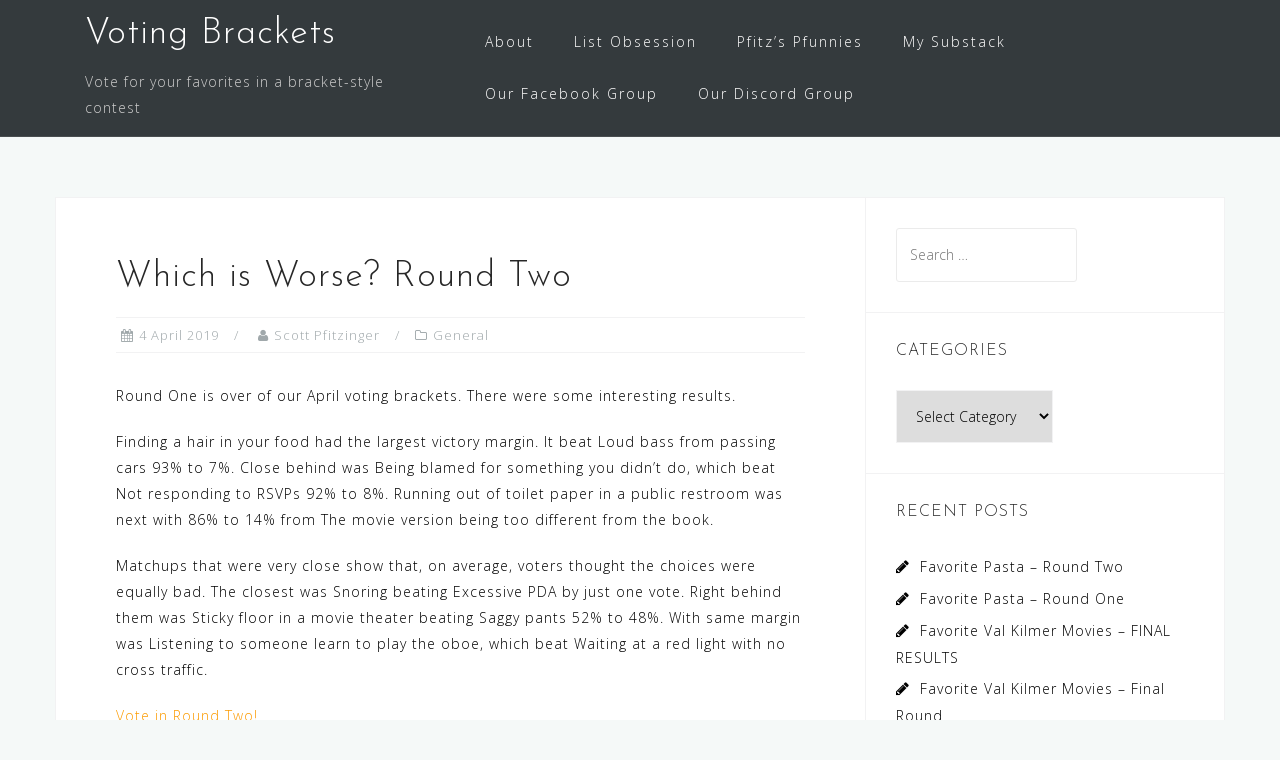

--- FILE ---
content_type: text/html; charset=UTF-8
request_url: https://votingbrackets.com/which-is-worse-round-two/
body_size: 13788
content:
<!DOCTYPE html>
<html lang="en-US" prefix="og: http://ogp.me/ns# article: http://ogp.me/ns/article#">
<head>
<meta charset="UTF-8">
<meta name="viewport" content="width=device-width, initial-scale=1">
<link rel="profile" href="http://gmpg.org/xfn/11">
<link rel="pingback" href="https://votingbrackets.com/xmlrpc.php">

<title>Which is Worse? Round Two &#8211; Voting Brackets</title>
<meta name='robots' content='max-image-preview:large' />

            <script data-no-defer="1" data-ezscrex="false" data-cfasync="false" data-pagespeed-no-defer data-cookieconsent="ignore">
                var ctPublicFunctions = {"_ajax_nonce":"0de6eb21f9","_rest_nonce":"efb7d23f09","_ajax_url":"\/wp-admin\/admin-ajax.php","_rest_url":"https:\/\/votingbrackets.com\/wp-json\/","data__cookies_type":"native","data__ajax_type":"rest","data__bot_detector_enabled":0,"data__frontend_data_log_enabled":1,"cookiePrefix":"","wprocket_detected":false,"host_url":"votingbrackets.com","text__ee_click_to_select":"Click to select the whole data","text__ee_original_email":"The complete one is","text__ee_got_it":"Got it","text__ee_blocked":"Blocked","text__ee_cannot_connect":"Cannot connect","text__ee_cannot_decode":"Can not decode email. Unknown reason","text__ee_email_decoder":"CleanTalk email decoder","text__ee_wait_for_decoding":"The magic is on the way!","text__ee_decoding_process":"Please wait a few seconds while we decode the contact data."}
            </script>
        
            <script data-no-defer="1" data-ezscrex="false" data-cfasync="false" data-pagespeed-no-defer data-cookieconsent="ignore">
                var ctPublic = {"_ajax_nonce":"0de6eb21f9","settings__forms__check_internal":"0","settings__forms__check_external":"0","settings__forms__force_protection":0,"settings__forms__search_test":"1","settings__forms__wc_add_to_cart":0,"settings__data__bot_detector_enabled":0,"settings__sfw__anti_crawler":"0","blog_home":"https:\/\/votingbrackets.com\/","pixel__setting":"0","pixel__enabled":false,"pixel__url":null,"data__email_check_before_post":1,"data__email_check_exist_post":0,"data__cookies_type":"native","data__key_is_ok":true,"data__visible_fields_required":true,"wl_brandname":"Anti-Spam by CleanTalk","wl_brandname_short":"CleanTalk","ct_checkjs_key":"615a0a0f30fbaf9e5c6a2c3ea40afb32faac613073e1703d7b72f86a3afedf10","emailEncoderPassKey":"e3b3084569e49f7eabc85f50f773a5d7","bot_detector_forms_excluded":"W10=","advancedCacheExists":true,"varnishCacheExists":false,"wc_ajax_add_to_cart":false,"theRealPerson":{"phrases":{"trpHeading":"The Real Person Badge!","trpContent1":"The commenter acts as a real person and verified as not a bot.","trpContent2":" Anti-Spam by CleanTalk","trpContentLearnMore":"Learn more"},"trpContentLink":"https:\/\/cleantalk.org\/help\/the-real-person?utm_id=&amp;utm_term=&amp;utm_source=admin_side&amp;utm_medium=trp_badge&amp;utm_content=trp_badge_link_click&amp;utm_campaign=apbct_links","imgPersonUrl":"https:\/\/votingbrackets.com\/wp-content\/plugins\/cleantalk-spam-protect\/css\/images\/real_user.svg","imgShieldUrl":"https:\/\/votingbrackets.com\/wp-content\/plugins\/cleantalk-spam-protect\/css\/images\/shield.svg"}}
            </script>
        <link rel='dns-prefetch' href='//fonts.googleapis.com' />
<link rel="alternate" type="application/rss+xml" title="Voting Brackets &raquo; Feed" href="https://votingbrackets.com/feed/" />
<link rel="alternate" type="application/rss+xml" title="Voting Brackets &raquo; Comments Feed" href="https://votingbrackets.com/comments/feed/" />
<link rel="alternate" title="oEmbed (JSON)" type="application/json+oembed" href="https://votingbrackets.com/wp-json/oembed/1.0/embed?url=https%3A%2F%2Fvotingbrackets.com%2Fwhich-is-worse-round-two%2F" />
<link rel="alternate" title="oEmbed (XML)" type="text/xml+oembed" href="https://votingbrackets.com/wp-json/oembed/1.0/embed?url=https%3A%2F%2Fvotingbrackets.com%2Fwhich-is-worse-round-two%2F&#038;format=xml" />
<style id='wp-img-auto-sizes-contain-inline-css' type='text/css'>
img:is([sizes=auto i],[sizes^="auto," i]){contain-intrinsic-size:3000px 1500px}
/*# sourceURL=wp-img-auto-sizes-contain-inline-css */
</style>
<link rel='stylesheet' id='bootstrap-css' href='https://votingbrackets.com/wp-content/themes/astrid/css/bootstrap/bootstrap.min.css?ver=1' type='text/css' media='all' />
<style id='wp-emoji-styles-inline-css' type='text/css'>

	img.wp-smiley, img.emoji {
		display: inline !important;
		border: none !important;
		box-shadow: none !important;
		height: 1em !important;
		width: 1em !important;
		margin: 0 0.07em !important;
		vertical-align: -0.1em !important;
		background: none !important;
		padding: 0 !important;
	}
/*# sourceURL=wp-emoji-styles-inline-css */
</style>
<style id='wp-block-library-inline-css' type='text/css'>
:root{--wp-block-synced-color:#7a00df;--wp-block-synced-color--rgb:122,0,223;--wp-bound-block-color:var(--wp-block-synced-color);--wp-editor-canvas-background:#ddd;--wp-admin-theme-color:#007cba;--wp-admin-theme-color--rgb:0,124,186;--wp-admin-theme-color-darker-10:#006ba1;--wp-admin-theme-color-darker-10--rgb:0,107,160.5;--wp-admin-theme-color-darker-20:#005a87;--wp-admin-theme-color-darker-20--rgb:0,90,135;--wp-admin-border-width-focus:2px}@media (min-resolution:192dpi){:root{--wp-admin-border-width-focus:1.5px}}.wp-element-button{cursor:pointer}:root .has-very-light-gray-background-color{background-color:#eee}:root .has-very-dark-gray-background-color{background-color:#313131}:root .has-very-light-gray-color{color:#eee}:root .has-very-dark-gray-color{color:#313131}:root .has-vivid-green-cyan-to-vivid-cyan-blue-gradient-background{background:linear-gradient(135deg,#00d084,#0693e3)}:root .has-purple-crush-gradient-background{background:linear-gradient(135deg,#34e2e4,#4721fb 50%,#ab1dfe)}:root .has-hazy-dawn-gradient-background{background:linear-gradient(135deg,#faaca8,#dad0ec)}:root .has-subdued-olive-gradient-background{background:linear-gradient(135deg,#fafae1,#67a671)}:root .has-atomic-cream-gradient-background{background:linear-gradient(135deg,#fdd79a,#004a59)}:root .has-nightshade-gradient-background{background:linear-gradient(135deg,#330968,#31cdcf)}:root .has-midnight-gradient-background{background:linear-gradient(135deg,#020381,#2874fc)}:root{--wp--preset--font-size--normal:16px;--wp--preset--font-size--huge:42px}.has-regular-font-size{font-size:1em}.has-larger-font-size{font-size:2.625em}.has-normal-font-size{font-size:var(--wp--preset--font-size--normal)}.has-huge-font-size{font-size:var(--wp--preset--font-size--huge)}.has-text-align-center{text-align:center}.has-text-align-left{text-align:left}.has-text-align-right{text-align:right}.has-fit-text{white-space:nowrap!important}#end-resizable-editor-section{display:none}.aligncenter{clear:both}.items-justified-left{justify-content:flex-start}.items-justified-center{justify-content:center}.items-justified-right{justify-content:flex-end}.items-justified-space-between{justify-content:space-between}.screen-reader-text{border:0;clip-path:inset(50%);height:1px;margin:-1px;overflow:hidden;padding:0;position:absolute;width:1px;word-wrap:normal!important}.screen-reader-text:focus{background-color:#ddd;clip-path:none;color:#444;display:block;font-size:1em;height:auto;left:5px;line-height:normal;padding:15px 23px 14px;text-decoration:none;top:5px;width:auto;z-index:100000}html :where(.has-border-color){border-style:solid}html :where([style*=border-top-color]){border-top-style:solid}html :where([style*=border-right-color]){border-right-style:solid}html :where([style*=border-bottom-color]){border-bottom-style:solid}html :where([style*=border-left-color]){border-left-style:solid}html :where([style*=border-width]){border-style:solid}html :where([style*=border-top-width]){border-top-style:solid}html :where([style*=border-right-width]){border-right-style:solid}html :where([style*=border-bottom-width]){border-bottom-style:solid}html :where([style*=border-left-width]){border-left-style:solid}html :where(img[class*=wp-image-]){height:auto;max-width:100%}:where(figure){margin:0 0 1em}html :where(.is-position-sticky){--wp-admin--admin-bar--position-offset:var(--wp-admin--admin-bar--height,0px)}@media screen and (max-width:600px){html :where(.is-position-sticky){--wp-admin--admin-bar--position-offset:0px}}

/*# sourceURL=wp-block-library-inline-css */
</style><style id='wp-block-file-inline-css' type='text/css'>
.wp-block-file{box-sizing:border-box}.wp-block-file:not(.wp-element-button){font-size:.8em}.wp-block-file.aligncenter{text-align:center}.wp-block-file.alignright{text-align:right}.wp-block-file *+.wp-block-file__button{margin-left:.75em}:where(.wp-block-file){margin-bottom:1.5em}.wp-block-file__embed{margin-bottom:1em}:where(.wp-block-file__button){border-radius:2em;display:inline-block;padding:.5em 1em}:where(.wp-block-file__button):where(a):active,:where(.wp-block-file__button):where(a):focus,:where(.wp-block-file__button):where(a):hover,:where(.wp-block-file__button):where(a):visited{box-shadow:none;color:#fff;opacity:.85;text-decoration:none}
/*# sourceURL=https://votingbrackets.com/wp-includes/blocks/file/style.min.css */
</style>
<style id='wp-block-heading-inline-css' type='text/css'>
h1:where(.wp-block-heading).has-background,h2:where(.wp-block-heading).has-background,h3:where(.wp-block-heading).has-background,h4:where(.wp-block-heading).has-background,h5:where(.wp-block-heading).has-background,h6:where(.wp-block-heading).has-background{padding:1.25em 2.375em}h1.has-text-align-left[style*=writing-mode]:where([style*=vertical-lr]),h1.has-text-align-right[style*=writing-mode]:where([style*=vertical-rl]),h2.has-text-align-left[style*=writing-mode]:where([style*=vertical-lr]),h2.has-text-align-right[style*=writing-mode]:where([style*=vertical-rl]),h3.has-text-align-left[style*=writing-mode]:where([style*=vertical-lr]),h3.has-text-align-right[style*=writing-mode]:where([style*=vertical-rl]),h4.has-text-align-left[style*=writing-mode]:where([style*=vertical-lr]),h4.has-text-align-right[style*=writing-mode]:where([style*=vertical-rl]),h5.has-text-align-left[style*=writing-mode]:where([style*=vertical-lr]),h5.has-text-align-right[style*=writing-mode]:where([style*=vertical-rl]),h6.has-text-align-left[style*=writing-mode]:where([style*=vertical-lr]),h6.has-text-align-right[style*=writing-mode]:where([style*=vertical-rl]){rotate:180deg}
/*# sourceURL=https://votingbrackets.com/wp-includes/blocks/heading/style.min.css */
</style>
<style id='wp-block-image-inline-css' type='text/css'>
.wp-block-image>a,.wp-block-image>figure>a{display:inline-block}.wp-block-image img{box-sizing:border-box;height:auto;max-width:100%;vertical-align:bottom}@media not (prefers-reduced-motion){.wp-block-image img.hide{visibility:hidden}.wp-block-image img.show{animation:show-content-image .4s}}.wp-block-image[style*=border-radius] img,.wp-block-image[style*=border-radius]>a{border-radius:inherit}.wp-block-image.has-custom-border img{box-sizing:border-box}.wp-block-image.aligncenter{text-align:center}.wp-block-image.alignfull>a,.wp-block-image.alignwide>a{width:100%}.wp-block-image.alignfull img,.wp-block-image.alignwide img{height:auto;width:100%}.wp-block-image .aligncenter,.wp-block-image .alignleft,.wp-block-image .alignright,.wp-block-image.aligncenter,.wp-block-image.alignleft,.wp-block-image.alignright{display:table}.wp-block-image .aligncenter>figcaption,.wp-block-image .alignleft>figcaption,.wp-block-image .alignright>figcaption,.wp-block-image.aligncenter>figcaption,.wp-block-image.alignleft>figcaption,.wp-block-image.alignright>figcaption{caption-side:bottom;display:table-caption}.wp-block-image .alignleft{float:left;margin:.5em 1em .5em 0}.wp-block-image .alignright{float:right;margin:.5em 0 .5em 1em}.wp-block-image .aligncenter{margin-left:auto;margin-right:auto}.wp-block-image :where(figcaption){margin-bottom:1em;margin-top:.5em}.wp-block-image.is-style-circle-mask img{border-radius:9999px}@supports ((-webkit-mask-image:none) or (mask-image:none)) or (-webkit-mask-image:none){.wp-block-image.is-style-circle-mask img{border-radius:0;-webkit-mask-image:url('data:image/svg+xml;utf8,<svg viewBox="0 0 100 100" xmlns="http://www.w3.org/2000/svg"><circle cx="50" cy="50" r="50"/></svg>');mask-image:url('data:image/svg+xml;utf8,<svg viewBox="0 0 100 100" xmlns="http://www.w3.org/2000/svg"><circle cx="50" cy="50" r="50"/></svg>');mask-mode:alpha;-webkit-mask-position:center;mask-position:center;-webkit-mask-repeat:no-repeat;mask-repeat:no-repeat;-webkit-mask-size:contain;mask-size:contain}}:root :where(.wp-block-image.is-style-rounded img,.wp-block-image .is-style-rounded img){border-radius:9999px}.wp-block-image figure{margin:0}.wp-lightbox-container{display:flex;flex-direction:column;position:relative}.wp-lightbox-container img{cursor:zoom-in}.wp-lightbox-container img:hover+button{opacity:1}.wp-lightbox-container button{align-items:center;backdrop-filter:blur(16px) saturate(180%);background-color:#5a5a5a40;border:none;border-radius:4px;cursor:zoom-in;display:flex;height:20px;justify-content:center;opacity:0;padding:0;position:absolute;right:16px;text-align:center;top:16px;width:20px;z-index:100}@media not (prefers-reduced-motion){.wp-lightbox-container button{transition:opacity .2s ease}}.wp-lightbox-container button:focus-visible{outline:3px auto #5a5a5a40;outline:3px auto -webkit-focus-ring-color;outline-offset:3px}.wp-lightbox-container button:hover{cursor:pointer;opacity:1}.wp-lightbox-container button:focus{opacity:1}.wp-lightbox-container button:focus,.wp-lightbox-container button:hover,.wp-lightbox-container button:not(:hover):not(:active):not(.has-background){background-color:#5a5a5a40;border:none}.wp-lightbox-overlay{box-sizing:border-box;cursor:zoom-out;height:100vh;left:0;overflow:hidden;position:fixed;top:0;visibility:hidden;width:100%;z-index:100000}.wp-lightbox-overlay .close-button{align-items:center;cursor:pointer;display:flex;justify-content:center;min-height:40px;min-width:40px;padding:0;position:absolute;right:calc(env(safe-area-inset-right) + 16px);top:calc(env(safe-area-inset-top) + 16px);z-index:5000000}.wp-lightbox-overlay .close-button:focus,.wp-lightbox-overlay .close-button:hover,.wp-lightbox-overlay .close-button:not(:hover):not(:active):not(.has-background){background:none;border:none}.wp-lightbox-overlay .lightbox-image-container{height:var(--wp--lightbox-container-height);left:50%;overflow:hidden;position:absolute;top:50%;transform:translate(-50%,-50%);transform-origin:top left;width:var(--wp--lightbox-container-width);z-index:9999999999}.wp-lightbox-overlay .wp-block-image{align-items:center;box-sizing:border-box;display:flex;height:100%;justify-content:center;margin:0;position:relative;transform-origin:0 0;width:100%;z-index:3000000}.wp-lightbox-overlay .wp-block-image img{height:var(--wp--lightbox-image-height);min-height:var(--wp--lightbox-image-height);min-width:var(--wp--lightbox-image-width);width:var(--wp--lightbox-image-width)}.wp-lightbox-overlay .wp-block-image figcaption{display:none}.wp-lightbox-overlay button{background:none;border:none}.wp-lightbox-overlay .scrim{background-color:#fff;height:100%;opacity:.9;position:absolute;width:100%;z-index:2000000}.wp-lightbox-overlay.active{visibility:visible}@media not (prefers-reduced-motion){.wp-lightbox-overlay.active{animation:turn-on-visibility .25s both}.wp-lightbox-overlay.active img{animation:turn-on-visibility .35s both}.wp-lightbox-overlay.show-closing-animation:not(.active){animation:turn-off-visibility .35s both}.wp-lightbox-overlay.show-closing-animation:not(.active) img{animation:turn-off-visibility .25s both}.wp-lightbox-overlay.zoom.active{animation:none;opacity:1;visibility:visible}.wp-lightbox-overlay.zoom.active .lightbox-image-container{animation:lightbox-zoom-in .4s}.wp-lightbox-overlay.zoom.active .lightbox-image-container img{animation:none}.wp-lightbox-overlay.zoom.active .scrim{animation:turn-on-visibility .4s forwards}.wp-lightbox-overlay.zoom.show-closing-animation:not(.active){animation:none}.wp-lightbox-overlay.zoom.show-closing-animation:not(.active) .lightbox-image-container{animation:lightbox-zoom-out .4s}.wp-lightbox-overlay.zoom.show-closing-animation:not(.active) .lightbox-image-container img{animation:none}.wp-lightbox-overlay.zoom.show-closing-animation:not(.active) .scrim{animation:turn-off-visibility .4s forwards}}@keyframes show-content-image{0%{visibility:hidden}99%{visibility:hidden}to{visibility:visible}}@keyframes turn-on-visibility{0%{opacity:0}to{opacity:1}}@keyframes turn-off-visibility{0%{opacity:1;visibility:visible}99%{opacity:0;visibility:visible}to{opacity:0;visibility:hidden}}@keyframes lightbox-zoom-in{0%{transform:translate(calc((-100vw + var(--wp--lightbox-scrollbar-width))/2 + var(--wp--lightbox-initial-left-position)),calc(-50vh + var(--wp--lightbox-initial-top-position))) scale(var(--wp--lightbox-scale))}to{transform:translate(-50%,-50%) scale(1)}}@keyframes lightbox-zoom-out{0%{transform:translate(-50%,-50%) scale(1);visibility:visible}99%{visibility:visible}to{transform:translate(calc((-100vw + var(--wp--lightbox-scrollbar-width))/2 + var(--wp--lightbox-initial-left-position)),calc(-50vh + var(--wp--lightbox-initial-top-position))) scale(var(--wp--lightbox-scale));visibility:hidden}}
/*# sourceURL=https://votingbrackets.com/wp-includes/blocks/image/style.min.css */
</style>
<style id='wp-block-list-inline-css' type='text/css'>
ol,ul{box-sizing:border-box}:root :where(.wp-block-list.has-background){padding:1.25em 2.375em}
/*# sourceURL=https://votingbrackets.com/wp-includes/blocks/list/style.min.css */
</style>
<style id='wp-block-paragraph-inline-css' type='text/css'>
.is-small-text{font-size:.875em}.is-regular-text{font-size:1em}.is-large-text{font-size:2.25em}.is-larger-text{font-size:3em}.has-drop-cap:not(:focus):first-letter{float:left;font-size:8.4em;font-style:normal;font-weight:100;line-height:.68;margin:.05em .1em 0 0;text-transform:uppercase}body.rtl .has-drop-cap:not(:focus):first-letter{float:none;margin-left:.1em}p.has-drop-cap.has-background{overflow:hidden}:root :where(p.has-background){padding:1.25em 2.375em}:where(p.has-text-color:not(.has-link-color)) a{color:inherit}p.has-text-align-left[style*="writing-mode:vertical-lr"],p.has-text-align-right[style*="writing-mode:vertical-rl"]{rotate:180deg}
/*# sourceURL=https://votingbrackets.com/wp-includes/blocks/paragraph/style.min.css */
</style>
<style id='global-styles-inline-css' type='text/css'>
:root{--wp--preset--aspect-ratio--square: 1;--wp--preset--aspect-ratio--4-3: 4/3;--wp--preset--aspect-ratio--3-4: 3/4;--wp--preset--aspect-ratio--3-2: 3/2;--wp--preset--aspect-ratio--2-3: 2/3;--wp--preset--aspect-ratio--16-9: 16/9;--wp--preset--aspect-ratio--9-16: 9/16;--wp--preset--color--black: #000000;--wp--preset--color--cyan-bluish-gray: #abb8c3;--wp--preset--color--white: #ffffff;--wp--preset--color--pale-pink: #f78da7;--wp--preset--color--vivid-red: #cf2e2e;--wp--preset--color--luminous-vivid-orange: #ff6900;--wp--preset--color--luminous-vivid-amber: #fcb900;--wp--preset--color--light-green-cyan: #7bdcb5;--wp--preset--color--vivid-green-cyan: #00d084;--wp--preset--color--pale-cyan-blue: #8ed1fc;--wp--preset--color--vivid-cyan-blue: #0693e3;--wp--preset--color--vivid-purple: #9b51e0;--wp--preset--gradient--vivid-cyan-blue-to-vivid-purple: linear-gradient(135deg,rgb(6,147,227) 0%,rgb(155,81,224) 100%);--wp--preset--gradient--light-green-cyan-to-vivid-green-cyan: linear-gradient(135deg,rgb(122,220,180) 0%,rgb(0,208,130) 100%);--wp--preset--gradient--luminous-vivid-amber-to-luminous-vivid-orange: linear-gradient(135deg,rgb(252,185,0) 0%,rgb(255,105,0) 100%);--wp--preset--gradient--luminous-vivid-orange-to-vivid-red: linear-gradient(135deg,rgb(255,105,0) 0%,rgb(207,46,46) 100%);--wp--preset--gradient--very-light-gray-to-cyan-bluish-gray: linear-gradient(135deg,rgb(238,238,238) 0%,rgb(169,184,195) 100%);--wp--preset--gradient--cool-to-warm-spectrum: linear-gradient(135deg,rgb(74,234,220) 0%,rgb(151,120,209) 20%,rgb(207,42,186) 40%,rgb(238,44,130) 60%,rgb(251,105,98) 80%,rgb(254,248,76) 100%);--wp--preset--gradient--blush-light-purple: linear-gradient(135deg,rgb(255,206,236) 0%,rgb(152,150,240) 100%);--wp--preset--gradient--blush-bordeaux: linear-gradient(135deg,rgb(254,205,165) 0%,rgb(254,45,45) 50%,rgb(107,0,62) 100%);--wp--preset--gradient--luminous-dusk: linear-gradient(135deg,rgb(255,203,112) 0%,rgb(199,81,192) 50%,rgb(65,88,208) 100%);--wp--preset--gradient--pale-ocean: linear-gradient(135deg,rgb(255,245,203) 0%,rgb(182,227,212) 50%,rgb(51,167,181) 100%);--wp--preset--gradient--electric-grass: linear-gradient(135deg,rgb(202,248,128) 0%,rgb(113,206,126) 100%);--wp--preset--gradient--midnight: linear-gradient(135deg,rgb(2,3,129) 0%,rgb(40,116,252) 100%);--wp--preset--font-size--small: 13px;--wp--preset--font-size--medium: 20px;--wp--preset--font-size--large: 36px;--wp--preset--font-size--x-large: 42px;--wp--preset--spacing--20: 0.44rem;--wp--preset--spacing--30: 0.67rem;--wp--preset--spacing--40: 1rem;--wp--preset--spacing--50: 1.5rem;--wp--preset--spacing--60: 2.25rem;--wp--preset--spacing--70: 3.38rem;--wp--preset--spacing--80: 5.06rem;--wp--preset--shadow--natural: 6px 6px 9px rgba(0, 0, 0, 0.2);--wp--preset--shadow--deep: 12px 12px 50px rgba(0, 0, 0, 0.4);--wp--preset--shadow--sharp: 6px 6px 0px rgba(0, 0, 0, 0.2);--wp--preset--shadow--outlined: 6px 6px 0px -3px rgb(255, 255, 255), 6px 6px rgb(0, 0, 0);--wp--preset--shadow--crisp: 6px 6px 0px rgb(0, 0, 0);}:where(.is-layout-flex){gap: 0.5em;}:where(.is-layout-grid){gap: 0.5em;}body .is-layout-flex{display: flex;}.is-layout-flex{flex-wrap: wrap;align-items: center;}.is-layout-flex > :is(*, div){margin: 0;}body .is-layout-grid{display: grid;}.is-layout-grid > :is(*, div){margin: 0;}:where(.wp-block-columns.is-layout-flex){gap: 2em;}:where(.wp-block-columns.is-layout-grid){gap: 2em;}:where(.wp-block-post-template.is-layout-flex){gap: 1.25em;}:where(.wp-block-post-template.is-layout-grid){gap: 1.25em;}.has-black-color{color: var(--wp--preset--color--black) !important;}.has-cyan-bluish-gray-color{color: var(--wp--preset--color--cyan-bluish-gray) !important;}.has-white-color{color: var(--wp--preset--color--white) !important;}.has-pale-pink-color{color: var(--wp--preset--color--pale-pink) !important;}.has-vivid-red-color{color: var(--wp--preset--color--vivid-red) !important;}.has-luminous-vivid-orange-color{color: var(--wp--preset--color--luminous-vivid-orange) !important;}.has-luminous-vivid-amber-color{color: var(--wp--preset--color--luminous-vivid-amber) !important;}.has-light-green-cyan-color{color: var(--wp--preset--color--light-green-cyan) !important;}.has-vivid-green-cyan-color{color: var(--wp--preset--color--vivid-green-cyan) !important;}.has-pale-cyan-blue-color{color: var(--wp--preset--color--pale-cyan-blue) !important;}.has-vivid-cyan-blue-color{color: var(--wp--preset--color--vivid-cyan-blue) !important;}.has-vivid-purple-color{color: var(--wp--preset--color--vivid-purple) !important;}.has-black-background-color{background-color: var(--wp--preset--color--black) !important;}.has-cyan-bluish-gray-background-color{background-color: var(--wp--preset--color--cyan-bluish-gray) !important;}.has-white-background-color{background-color: var(--wp--preset--color--white) !important;}.has-pale-pink-background-color{background-color: var(--wp--preset--color--pale-pink) !important;}.has-vivid-red-background-color{background-color: var(--wp--preset--color--vivid-red) !important;}.has-luminous-vivid-orange-background-color{background-color: var(--wp--preset--color--luminous-vivid-orange) !important;}.has-luminous-vivid-amber-background-color{background-color: var(--wp--preset--color--luminous-vivid-amber) !important;}.has-light-green-cyan-background-color{background-color: var(--wp--preset--color--light-green-cyan) !important;}.has-vivid-green-cyan-background-color{background-color: var(--wp--preset--color--vivid-green-cyan) !important;}.has-pale-cyan-blue-background-color{background-color: var(--wp--preset--color--pale-cyan-blue) !important;}.has-vivid-cyan-blue-background-color{background-color: var(--wp--preset--color--vivid-cyan-blue) !important;}.has-vivid-purple-background-color{background-color: var(--wp--preset--color--vivid-purple) !important;}.has-black-border-color{border-color: var(--wp--preset--color--black) !important;}.has-cyan-bluish-gray-border-color{border-color: var(--wp--preset--color--cyan-bluish-gray) !important;}.has-white-border-color{border-color: var(--wp--preset--color--white) !important;}.has-pale-pink-border-color{border-color: var(--wp--preset--color--pale-pink) !important;}.has-vivid-red-border-color{border-color: var(--wp--preset--color--vivid-red) !important;}.has-luminous-vivid-orange-border-color{border-color: var(--wp--preset--color--luminous-vivid-orange) !important;}.has-luminous-vivid-amber-border-color{border-color: var(--wp--preset--color--luminous-vivid-amber) !important;}.has-light-green-cyan-border-color{border-color: var(--wp--preset--color--light-green-cyan) !important;}.has-vivid-green-cyan-border-color{border-color: var(--wp--preset--color--vivid-green-cyan) !important;}.has-pale-cyan-blue-border-color{border-color: var(--wp--preset--color--pale-cyan-blue) !important;}.has-vivid-cyan-blue-border-color{border-color: var(--wp--preset--color--vivid-cyan-blue) !important;}.has-vivid-purple-border-color{border-color: var(--wp--preset--color--vivid-purple) !important;}.has-vivid-cyan-blue-to-vivid-purple-gradient-background{background: var(--wp--preset--gradient--vivid-cyan-blue-to-vivid-purple) !important;}.has-light-green-cyan-to-vivid-green-cyan-gradient-background{background: var(--wp--preset--gradient--light-green-cyan-to-vivid-green-cyan) !important;}.has-luminous-vivid-amber-to-luminous-vivid-orange-gradient-background{background: var(--wp--preset--gradient--luminous-vivid-amber-to-luminous-vivid-orange) !important;}.has-luminous-vivid-orange-to-vivid-red-gradient-background{background: var(--wp--preset--gradient--luminous-vivid-orange-to-vivid-red) !important;}.has-very-light-gray-to-cyan-bluish-gray-gradient-background{background: var(--wp--preset--gradient--very-light-gray-to-cyan-bluish-gray) !important;}.has-cool-to-warm-spectrum-gradient-background{background: var(--wp--preset--gradient--cool-to-warm-spectrum) !important;}.has-blush-light-purple-gradient-background{background: var(--wp--preset--gradient--blush-light-purple) !important;}.has-blush-bordeaux-gradient-background{background: var(--wp--preset--gradient--blush-bordeaux) !important;}.has-luminous-dusk-gradient-background{background: var(--wp--preset--gradient--luminous-dusk) !important;}.has-pale-ocean-gradient-background{background: var(--wp--preset--gradient--pale-ocean) !important;}.has-electric-grass-gradient-background{background: var(--wp--preset--gradient--electric-grass) !important;}.has-midnight-gradient-background{background: var(--wp--preset--gradient--midnight) !important;}.has-small-font-size{font-size: var(--wp--preset--font-size--small) !important;}.has-medium-font-size{font-size: var(--wp--preset--font-size--medium) !important;}.has-large-font-size{font-size: var(--wp--preset--font-size--large) !important;}.has-x-large-font-size{font-size: var(--wp--preset--font-size--x-large) !important;}
/*# sourceURL=global-styles-inline-css */
</style>

<style id='classic-theme-styles-inline-css' type='text/css'>
/*! This file is auto-generated */
.wp-block-button__link{color:#fff;background-color:#32373c;border-radius:9999px;box-shadow:none;text-decoration:none;padding:calc(.667em + 2px) calc(1.333em + 2px);font-size:1.125em}.wp-block-file__button{background:#32373c;color:#fff;text-decoration:none}
/*# sourceURL=/wp-includes/css/classic-themes.min.css */
</style>
<link rel='stylesheet' id='cleantalk-public-css-css' href='https://votingbrackets.com/wp-content/plugins/cleantalk-spam-protect/css/cleantalk-public.min.css?ver=6.70.1_1768222307' type='text/css' media='all' />
<link rel='stylesheet' id='cleantalk-email-decoder-css-css' href='https://votingbrackets.com/wp-content/plugins/cleantalk-spam-protect/css/cleantalk-email-decoder.min.css?ver=6.70.1_1768222307' type='text/css' media='all' />
<link rel='stylesheet' id='cleantalk-trp-css-css' href='https://votingbrackets.com/wp-content/plugins/cleantalk-spam-protect/css/cleantalk-trp.min.css?ver=6.70.1_1768222307' type='text/css' media='all' />
<link rel='stylesheet' id='astrid-style-css' href='https://votingbrackets.com/wp-content/themes/astrid/style.css?ver=6.9' type='text/css' media='all' />
<style id='astrid-style-inline-css' type='text/css'>
.site-header {position: fixed;}
.woocommerce .woocommerce-message:before,.woocommerce #payment #place_order,.woocommerce-page #payment #place_order,.woocommerce .cart .button, .woocommerce .cart input.button,.woocommerce-cart .wc-proceed-to-checkout a.checkout-button,.woocommerce #review_form #respond .form-submit input,.woocommerce a.button,.woocommerce div.product form.cart .button,.woocommerce .star-rating,.page-header .page-title .fa,.site-footer a:hover,.footer-info a:hover,.footer-widgets a:hover,.testimonial-title a:hover,.employee-title a:hover,.fact .fa,.service-title a:hover,.widget-area .widget a:hover,.entry-meta a:hover,.entry-footer a:hover,.entry-title a:hover,.comment-navigation a:hover,.posts-navigation a:hover,.post-navigation a:hover,.main-navigation a:hover,.main-navigation li.focus > a,a,a:hover,button,.button,input[type="button"],input[type="reset"],input[type="submit"] { color:#fc9b00}
.social-menu-widget a,.woocommerce span.onsale,.woocommerce #payment #place_order:hover, .woocommerce-page #payment #place_order:hover,.woocommerce .cart .button:hover, .woocommerce .cart input.button:hover,.woocommerce-cart .wc-proceed-to-checkout a.checkout-button:hover,.woocommerce #review_form #respond .form-submit input:hover,.woocommerce div.product form.cart .button:hover,.woocommerce a.button:hover,.preloader-inner ul li,.progress-animate,button:hover,.button:hover,input[type="button"]:hover,input[type="reset"]:hover,input[type="submit"]:hover { background-color:#fc9b00}
.woocommerce .woocommerce-message,.woocommerce #payment #place_order,.woocommerce-page #payment #place_order,.woocommerce .cart .button, .woocommerce .cart input.button,.woocommerce-cart .wc-proceed-to-checkout a.checkout-button,.woocommerce #review_form #respond .form-submit input,.woocommerce a.button,.woocommerce div.product form.cart .button,.main-navigation li a::after,.main-navigation li a::before,button,.button,input[type="button"],input[type="reset"],input[type="submit"] { border-color:#fc9b00}
.site-title a,.site-title a:hover { color:#ffffff}
.site-description { color:#cecece}
.site-header,.site-header.header-scrolled { background-color:rgba(32,37,41,0.9)}
@media only screen and (max-width: 1024px) { .site-header.has-header,.site-header.has-video,.site-header.has-single,.site-header.has-shortcode { background-color:rgba(32,37,41,0.9)} }
body, .widget-area .widget, .widget-area .widget a { color:#000000}
.footer-widgets, .site-footer, .footer-info { background-color:#323d49}
body {font-family: 'Open Sans', sans-serif;}
h1, h2, h3, h4, h5, h6, .fact .fact-number, .fact .fact-name, .site-title {font-family: 'Josefin Sans', sans-serif;}
.site-title { font-size:36px; }
.site-description { font-size:14px; }
h1 { font-size:36px; }
h2 { font-size:30px; }
h3 { font-size:24px; }
h4 { font-size:16px; }
h5 { font-size:14px; }
h6 { font-size:12px; }
body { font-size:14px; }

/*# sourceURL=astrid-style-inline-css */
</style>
<link rel='stylesheet' id='astrid-body-fonts-css' href='//fonts.googleapis.com/css?family=Open+Sans%3A300%2C300italic%2C600%2C600italic&#038;ver=6.9' type='text/css' media='all' />
<link rel='stylesheet' id='astrid-headings-fonts-css' href='//fonts.googleapis.com/css?family=Josefin+Sans%3A300italic%2C300&#038;ver=6.9' type='text/css' media='all' />
<link rel='stylesheet' id='font-awesome-css' href='https://votingbrackets.com/wp-content/themes/astrid/fonts/font-awesome.min.css?ver=6.9' type='text/css' media='all' />
<script type="text/javascript" src="https://votingbrackets.com/wp-content/plugins/cleantalk-spam-protect/js/apbct-public-bundle_gathering.min.js?ver=6.70.1_1768222307" id="apbct-public-bundle_gathering.min-js-js"></script>
<script type="text/javascript" src="https://votingbrackets.com/wp-includes/js/jquery/jquery.min.js?ver=3.7.1" id="jquery-core-js"></script>
<script type="text/javascript" src="https://votingbrackets.com/wp-includes/js/jquery/jquery-migrate.min.js?ver=3.4.1" id="jquery-migrate-js"></script>
<link rel="https://api.w.org/" href="https://votingbrackets.com/wp-json/" /><link rel="alternate" title="JSON" type="application/json" href="https://votingbrackets.com/wp-json/wp/v2/posts/497" /><link rel="EditURI" type="application/rsd+xml" title="RSD" href="https://votingbrackets.com/xmlrpc.php?rsd" />
<meta name="generator" content="WordPress 6.9" />
<link rel="canonical" href="https://votingbrackets.com/which-is-worse-round-two/" />
<link rel='shortlink' href='https://votingbrackets.com/?p=497' />
<meta property="og:title" name="og:title" content="Which is Worse? Round Two" />
<meta property="og:type" name="og:type" content="article" />
<meta property="og:image" name="og:image" content="https://votingbrackets.com/wp-content/uploads/2019/04/Which-Is-Worse-Round-One-Results-1024x549.png" />
<meta property="og:url" name="og:url" content="https://votingbrackets.com/which-is-worse-round-two/" />
<meta property="og:description" name="og:description" content="Round One is over of our April voting brackets. There were some interesting results. Finding a hair in your food had the largest victory margin. It beat Loud bass from passing cars 93% to 7%. Close behind was Being blamed [...]" />
<meta property="og:locale" name="og:locale" content="en_US" />
<meta property="og:site_name" name="og:site_name" content="Voting Brackets" />
<meta property="twitter:card" name="twitter:card" content="summary" />
<meta property="article:section" name="article:section" content="General" />
<meta property="article:published_time" name="article:published_time" content="2019-04-04T06:18:33-05:00" />
<meta property="article:modified_time" name="article:modified_time" content="2019-04-04T06:18:33-05:00" />
<meta property="article:author" name="article:author" content="https://votingbrackets.com/author/pfitzvb/" />
<link rel="icon" href="https://votingbrackets.com/wp-content/uploads/2018/12/cropped-VoteLogo-1-32x32.jpg" sizes="32x32" />
<link rel="icon" href="https://votingbrackets.com/wp-content/uploads/2018/12/cropped-VoteLogo-1-192x192.jpg" sizes="192x192" />
<link rel="apple-touch-icon" href="https://votingbrackets.com/wp-content/uploads/2018/12/cropped-VoteLogo-1-180x180.jpg" />
<meta name="msapplication-TileImage" content="https://votingbrackets.com/wp-content/uploads/2018/12/cropped-VoteLogo-1-270x270.jpg" />
		<style type="text/css" id="wp-custom-css">
			font:color="111111"		</style>
		</head>

<body class="wp-singular post-template-default single single-post postid-497 single-format-standard wp-theme-astrid">

<div class="preloader">
<div class="preloader-inner">
	<ul><li></li><li></li><li></li><li></li><li></li><li></li></ul>
</div>
</div>

<div id="page" class="site">
	<a class="skip-link screen-reader-text" href="#content">Skip to content</a>

	<header id="masthead" class="site-header " role="banner">
		<div class="container">
			<div class="site-branding col-md-4 col-sm-6 col-xs-12">
				<p class="site-title"><a href="https://votingbrackets.com/" rel="home">Voting Brackets</a></p><p class="site-description">Vote for your favorites in a bracket-style contest</p>			</div>
			<div class="btn-menu col-md-8 col-sm-6 col-xs-12"><i class="fa fa-navicon"></i></div>
			<nav id="mainnav" class="main-navigation col-md-8 col-sm-6 col-xs-12" role="navigation">
				<div class="menu-main-menu-container"><ul id="primary-menu" class="menu"><li id="menu-item-226" class="menu-item menu-item-type-post_type menu-item-object-page menu-item-226"><a href="https://votingbrackets.com/about/">About</a></li>
<li id="menu-item-2100" class="menu-item menu-item-type-custom menu-item-object-custom menu-item-2100"><a href="https://www.listobsession.com/">List Obsession</a></li>
<li id="menu-item-6221" class="menu-item menu-item-type-custom menu-item-object-custom menu-item-6221"><a href="https://pfunnies.pfitzinger.net/">Pfitz&#8217;s Pfunnies</a></li>
<li id="menu-item-6318" class="menu-item menu-item-type-custom menu-item-object-custom menu-item-6318"><a href="https://spfitzinger.substack.com/">My Substack</a></li>
<li id="menu-item-6220" class="menu-item menu-item-type-custom menu-item-object-custom menu-item-6220"><a href="https://www.facebook.com/groups/votingbrackets">Our Facebook Group</a></li>
<li id="menu-item-1182" class="menu-item menu-item-type-custom menu-item-object-custom menu-item-1182"><a href="https://discord.gg/bAMZfnfMnD">Our Discord Group</a></li>
</ul></div>			</nav><!-- #site-navigation -->
		</div>
	</header><!-- #masthead -->

			<div class="header-clone"></div>
		

				
	
	<div id="content" class="site-content">
		<div class="container">
	<div id="primary" class="content-area">
		<main id="main" class="site-main" role="main">

		
<article id="post-497" class="post-497 post type-post status-publish format-standard hentry category-general clearfix">


	<header class="entry-header">
		<h1 class="entry-title">Which is Worse? Round Two</h1>		<div class="entry-meta">
			<span class="posted-on"><i class="fa fa-calendar"></i><a href="https://votingbrackets.com/which-is-worse-round-two/" rel="bookmark"><time class="entry-date published updated" datetime="2019-04-04T06:18:33-05:00">4 April 2019</time></a></span><span class="byline"> <i class="fa fa-user"></i><span class="author vcard"><a class="url fn n" href="https://votingbrackets.com/author/pfitzvb/">Scott Pfitzinger</a></span></span><span class="cat-links"><i class="fa fa-folder-o"></i><a href="https://votingbrackets.com/category/general/" rel="category tag">General</a></span>		</div><!-- .entry-meta -->
			</header><!-- .entry-header -->	

	
		<div class="entry-content">
		
<p>Round One is over of our April voting brackets. There were some interesting results.</p>



<p>Finding a hair in your food had the largest victory margin. It beat Loud bass from passing cars 93% to 7%. Close behind was Being blamed for something you didn&#8217;t do, which beat Not responding to RSVPs 92% to 8%. Running out of toilet paper in a public restroom was next with 86% to 14% from The movie version being too different from the book.</p>



<p>Matchups that were very close show that, on average, voters thought the choices were equally bad. The closest was Snoring beating Excessive PDA by just one vote. Right behind them was Sticky floor in a movie theater beating Saggy pants 52% to 48%. With same margin was Listening to someone learn to play the oboe, which beat Waiting at a red light with no cross traffic.</p>



<p><a href="https://forms.gle/RGyeqpsYtdU7ijSa9">Vote in Round Two!</a></p>



<div class="wp-block-file"><a href="https://votingbrackets.com/wp-content/uploads/2019/04/Which-Is-Worse-Round-One-Results.pdf">Which Is Worse &#8211; Round One Results</a><a href="https://votingbrackets.com/wp-content/uploads/2019/04/Which-Is-Worse-Round-One-Results.pdf" class="wp-block-file__button" download>Download</a></div>



<figure class="wp-block-image"><a href="https://votingbrackets.com/wp-content/uploads/2019/04/Which-Is-Worse-Round-One-Results.png"><img fetchpriority="high" decoding="async" width="1024" height="549" src="https://votingbrackets.com/wp-content/uploads/2019/04/Which-Is-Worse-Round-One-Results-1024x549.png" alt="" class="wp-image-499" srcset="https://votingbrackets.com/wp-content/uploads/2019/04/Which-Is-Worse-Round-One-Results-1024x549.png 1024w, https://votingbrackets.com/wp-content/uploads/2019/04/Which-Is-Worse-Round-One-Results-300x161.png 300w, https://votingbrackets.com/wp-content/uploads/2019/04/Which-Is-Worse-Round-One-Results-768x412.png 768w, https://votingbrackets.com/wp-content/uploads/2019/04/Which-Is-Worse-Round-One-Results-700x375.png 700w, https://votingbrackets.com/wp-content/uploads/2019/04/Which-Is-Worse-Round-One-Results-520x279.png 520w, https://votingbrackets.com/wp-content/uploads/2019/04/Which-Is-Worse-Round-One-Results-360x193.png 360w, https://votingbrackets.com/wp-content/uploads/2019/04/Which-Is-Worse-Round-One-Results-250x134.png 250w, https://votingbrackets.com/wp-content/uploads/2019/04/Which-Is-Worse-Round-One-Results-100x54.png 100w, https://votingbrackets.com/wp-content/uploads/2019/04/Which-Is-Worse-Round-One-Results.png 1777w" sizes="(max-width: 1024px) 100vw, 1024px" /></a><figcaption>Click to view the image or Download to get the PDF</figcaption></figure>
	</div>
	
			
		<footer class="entry-footer">
			</footer><!-- .entry-footer -->
	</article><!-- #post-## -->

	<nav class="navigation post-navigation" aria-label="Posts">
		<h2 class="screen-reader-text">Post navigation</h2>
		<div class="nav-links"><div class="nav-previous"><a href="https://votingbrackets.com/which-is-worse-round-one/" rel="prev">Which Is Worse? Round One</a></div><div class="nav-next"><a href="https://votingbrackets.com/which-is-worse-stressful-sixteen/" rel="next">Which Is Worse? Stressful Sixteen</a></div></div>
	</nav>
		</main><!-- #main -->
	</div><!-- #primary -->


<aside id="secondary" class="widget-area" role="complementary">
	<aside id="search-2" class="widget widget_search"><form apbct-form-sign="native_search" role="search" method="get" class="search-form" action="https://votingbrackets.com/">
				<label>
					<span class="screen-reader-text">Search for:</span>
					<input type="search" class="search-field" placeholder="Search &hellip;" value="" name="s" />
				</label>
				<input type="submit" class="search-submit" value="Search" />
			<input
                    class="apbct_special_field apbct_email_id__search_form"
                    name="apbct__email_id__search_form"
                    aria-label="apbct__label_id__search_form"
                    type="text" size="30" maxlength="200" autocomplete="off"
                    value=""
                /><input
                   id="apbct_submit_id__search_form" 
                   class="apbct_special_field apbct__email_id__search_form"
                   name="apbct__label_id__search_form"
                   aria-label="apbct_submit_name__search_form"
                   type="submit"
                   size="30"
                   maxlength="200"
                   value="6402"
               /></form></aside><aside id="categories-3" class="widget widget_categories"><h4 class="widget-title">Categories</h4><form action="https://votingbrackets.com" method="get"><label class="screen-reader-text" for="cat">Categories</label><select  name='cat' id='cat' class='postform'>
	<option value='-1'>Select Category</option>
	<option class="level-0" value="13">Animals</option>
	<option class="level-0" value="16">Announcements</option>
	<option class="level-0" value="26">Art</option>
	<option class="level-0" value="19">Books</option>
	<option class="level-0" value="11">Food</option>
	<option class="level-0" value="12">Games</option>
	<option class="level-0" value="10">General</option>
	<option class="level-0" value="8">Holidays</option>
	<option class="level-0" value="14">Media</option>
	<option class="level-0" value="21">Movies</option>
	<option class="level-0" value="22">Music</option>
	<option class="level-0" value="17">Nature</option>
	<option class="level-0" value="15">Places</option>
	<option class="level-0" value="25">Plants</option>
	<option class="level-0" value="7">Results</option>
	<option class="level-0" value="18">Seasonal</option>
	<option class="level-0" value="24">Sports</option>
	<option class="level-0" value="20">TV</option>
</select>
</form><script type="text/javascript">
/* <![CDATA[ */

( ( dropdownId ) => {
	const dropdown = document.getElementById( dropdownId );
	function onSelectChange() {
		setTimeout( () => {
			if ( 'escape' === dropdown.dataset.lastkey ) {
				return;
			}
			if ( dropdown.value && parseInt( dropdown.value ) > 0 && dropdown instanceof HTMLSelectElement ) {
				dropdown.parentElement.submit();
			}
		}, 250 );
	}
	function onKeyUp( event ) {
		if ( 'Escape' === event.key ) {
			dropdown.dataset.lastkey = 'escape';
		} else {
			delete dropdown.dataset.lastkey;
		}
	}
	function onClick() {
		delete dropdown.dataset.lastkey;
	}
	dropdown.addEventListener( 'keyup', onKeyUp );
	dropdown.addEventListener( 'click', onClick );
	dropdown.addEventListener( 'change', onSelectChange );
})( "cat" );

//# sourceURL=WP_Widget_Categories%3A%3Awidget
/* ]]> */
</script>
</aside>
		<aside id="recent-posts-2" class="widget widget_recent_entries">
		<h4 class="widget-title">Recent Posts</h4>
		<ul>
											<li>
					<a href="https://votingbrackets.com/favorite-pasta-round-two/">Favorite Pasta &#8211; Round Two</a>
									</li>
											<li>
					<a href="https://votingbrackets.com/favorite-pasta-round-one/">Favorite Pasta &#8211; Round One</a>
									</li>
											<li>
					<a href="https://votingbrackets.com/favorite-val-kilmer-movies-final-results/">Favorite Val Kilmer Movies &#8211; FINAL RESULTS</a>
									</li>
											<li>
					<a href="https://votingbrackets.com/favorite-val-kilmer-movies-final-round/">Favorite Val Kilmer Movies &#8211; Final Round</a>
									</li>
											<li>
					<a href="https://votingbrackets.com/favorite-val-kilmer-movies-semifinals/">Favorite Val Kilmer Movies &#8211; Semifinals</a>
									</li>
					</ul>

		</aside><aside id="block-10" class="widget widget_block widget_text">
<p><a href="https://www.listobsession.com/voting-brackets-topics/"><strong>Full Voting History</strong></a></p>
</aside><aside id="archives-2" class="widget widget_archive"><h4 class="widget-title">Archives</h4>		<label class="screen-reader-text" for="archives-dropdown-2">Archives</label>
		<select id="archives-dropdown-2" name="archive-dropdown">
			
			<option value="">Select Month</option>
				<option value='https://votingbrackets.com/2026/01/'> January 2026 &nbsp;(15)</option>
	<option value='https://votingbrackets.com/2025/12/'> December 2025 &nbsp;(16)</option>
	<option value='https://votingbrackets.com/2025/11/'> November 2025 &nbsp;(14)</option>
	<option value='https://votingbrackets.com/2025/10/'> October 2025 &nbsp;(17)</option>
	<option value='https://votingbrackets.com/2025/09/'> September 2025 &nbsp;(14)</option>
	<option value='https://votingbrackets.com/2025/08/'> August 2025 &nbsp;(15)</option>
	<option value='https://votingbrackets.com/2025/07/'> July 2025 &nbsp;(15)</option>
	<option value='https://votingbrackets.com/2025/06/'> June 2025 &nbsp;(15)</option>
	<option value='https://votingbrackets.com/2025/05/'> May 2025 &nbsp;(15)</option>
	<option value='https://votingbrackets.com/2025/04/'> April 2025 &nbsp;(15)</option>
	<option value='https://votingbrackets.com/2025/03/'> March 2025 &nbsp;(15)</option>
	<option value='https://votingbrackets.com/2025/02/'> February 2025 &nbsp;(14)</option>
	<option value='https://votingbrackets.com/2025/01/'> January 2025 &nbsp;(17)</option>
	<option value='https://votingbrackets.com/2024/12/'> December 2024 &nbsp;(15)</option>
	<option value='https://votingbrackets.com/2024/11/'> November 2024 &nbsp;(15)</option>
	<option value='https://votingbrackets.com/2024/10/'> October 2024 &nbsp;(15)</option>
	<option value='https://votingbrackets.com/2024/09/'> September 2024 &nbsp;(15)</option>
	<option value='https://votingbrackets.com/2024/08/'> August 2024 &nbsp;(15)</option>
	<option value='https://votingbrackets.com/2024/07/'> July 2024 &nbsp;(16)</option>
	<option value='https://votingbrackets.com/2024/06/'> June 2024 &nbsp;(14)</option>
	<option value='https://votingbrackets.com/2024/05/'> May 2024 &nbsp;(16)</option>
	<option value='https://votingbrackets.com/2024/04/'> April 2024 &nbsp;(15)</option>
	<option value='https://votingbrackets.com/2024/03/'> March 2024 &nbsp;(16)</option>
	<option value='https://votingbrackets.com/2024/02/'> February 2024 &nbsp;(13)</option>
	<option value='https://votingbrackets.com/2024/01/'> January 2024 &nbsp;(16)</option>
	<option value='https://votingbrackets.com/2023/12/'> December 2023 &nbsp;(16)</option>
	<option value='https://votingbrackets.com/2023/11/'> November 2023 &nbsp;(15)</option>
	<option value='https://votingbrackets.com/2023/10/'> October 2023 &nbsp;(15)</option>
	<option value='https://votingbrackets.com/2023/09/'> September 2023 &nbsp;(15)</option>
	<option value='https://votingbrackets.com/2023/08/'> August 2023 &nbsp;(9)</option>
	<option value='https://votingbrackets.com/2023/07/'> July 2023 &nbsp;(7)</option>
	<option value='https://votingbrackets.com/2023/06/'> June 2023 &nbsp;(15)</option>
	<option value='https://votingbrackets.com/2023/05/'> May 2023 &nbsp;(17)</option>
	<option value='https://votingbrackets.com/2023/04/'> April 2023 &nbsp;(14)</option>
	<option value='https://votingbrackets.com/2023/03/'> March 2023 &nbsp;(14)</option>
	<option value='https://votingbrackets.com/2023/02/'> February 2023 &nbsp;(14)</option>
	<option value='https://votingbrackets.com/2023/01/'> January 2023 &nbsp;(16)</option>
	<option value='https://votingbrackets.com/2022/12/'> December 2022 &nbsp;(15)</option>
	<option value='https://votingbrackets.com/2022/11/'> November 2022 &nbsp;(15)</option>
	<option value='https://votingbrackets.com/2022/10/'> October 2022 &nbsp;(15)</option>
	<option value='https://votingbrackets.com/2022/09/'> September 2022 &nbsp;(15)</option>
	<option value='https://votingbrackets.com/2022/08/'> August 2022 &nbsp;(6)</option>
	<option value='https://votingbrackets.com/2022/07/'> July 2022 &nbsp;(13)</option>
	<option value='https://votingbrackets.com/2022/06/'> June 2022 &nbsp;(14)</option>
	<option value='https://votingbrackets.com/2022/05/'> May 2022 &nbsp;(15)</option>
	<option value='https://votingbrackets.com/2022/04/'> April 2022 &nbsp;(15)</option>
	<option value='https://votingbrackets.com/2022/03/'> March 2022 &nbsp;(11)</option>
	<option value='https://votingbrackets.com/2022/02/'> February 2022 &nbsp;(14)</option>
	<option value='https://votingbrackets.com/2022/01/'> January 2022 &nbsp;(15)</option>
	<option value='https://votingbrackets.com/2021/12/'> December 2021 &nbsp;(14)</option>
	<option value='https://votingbrackets.com/2021/11/'> November 2021 &nbsp;(13)</option>
	<option value='https://votingbrackets.com/2021/10/'> October 2021 &nbsp;(15)</option>
	<option value='https://votingbrackets.com/2021/09/'> September 2021 &nbsp;(16)</option>
	<option value='https://votingbrackets.com/2021/08/'> August 2021 &nbsp;(9)</option>
	<option value='https://votingbrackets.com/2021/07/'> July 2021 &nbsp;(10)</option>
	<option value='https://votingbrackets.com/2021/06/'> June 2021 &nbsp;(15)</option>
	<option value='https://votingbrackets.com/2021/05/'> May 2021 &nbsp;(15)</option>
	<option value='https://votingbrackets.com/2021/04/'> April 2021 &nbsp;(15)</option>
	<option value='https://votingbrackets.com/2021/03/'> March 2021 &nbsp;(16)</option>
	<option value='https://votingbrackets.com/2021/02/'> February 2021 &nbsp;(14)</option>
	<option value='https://votingbrackets.com/2021/01/'> January 2021 &nbsp;(14)</option>
	<option value='https://votingbrackets.com/2020/12/'> December 2020 &nbsp;(12)</option>
	<option value='https://votingbrackets.com/2020/11/'> November 2020 &nbsp;(15)</option>
	<option value='https://votingbrackets.com/2020/10/'> October 2020 &nbsp;(15)</option>
	<option value='https://votingbrackets.com/2020/09/'> September 2020 &nbsp;(15)</option>
	<option value='https://votingbrackets.com/2020/08/'> August 2020 &nbsp;(15)</option>
	<option value='https://votingbrackets.com/2020/07/'> July 2020 &nbsp;(16)</option>
	<option value='https://votingbrackets.com/2020/06/'> June 2020 &nbsp;(16)</option>
	<option value='https://votingbrackets.com/2020/05/'> May 2020 &nbsp;(15)</option>
	<option value='https://votingbrackets.com/2020/04/'> April 2020 &nbsp;(10)</option>
	<option value='https://votingbrackets.com/2020/03/'> March 2020 &nbsp;(6)</option>
	<option value='https://votingbrackets.com/2020/02/'> February 2020 &nbsp;(7)</option>
	<option value='https://votingbrackets.com/2020/01/'> January 2020 &nbsp;(8)</option>
	<option value='https://votingbrackets.com/2019/12/'> December 2019 &nbsp;(13)</option>
	<option value='https://votingbrackets.com/2019/11/'> November 2019 &nbsp;(7)</option>
	<option value='https://votingbrackets.com/2019/10/'> October 2019 &nbsp;(7)</option>
	<option value='https://votingbrackets.com/2019/09/'> September 2019 &nbsp;(8)</option>
	<option value='https://votingbrackets.com/2019/08/'> August 2019 &nbsp;(1)</option>
	<option value='https://votingbrackets.com/2019/07/'> July 2019 &nbsp;(4)</option>
	<option value='https://votingbrackets.com/2019/06/'> June 2019 &nbsp;(9)</option>
	<option value='https://votingbrackets.com/2019/05/'> May 2019 &nbsp;(8)</option>
	<option value='https://votingbrackets.com/2019/04/'> April 2019 &nbsp;(7)</option>
	<option value='https://votingbrackets.com/2019/03/'> March 2019 &nbsp;(8)</option>
	<option value='https://votingbrackets.com/2019/02/'> February 2019 &nbsp;(6)</option>
	<option value='https://votingbrackets.com/2019/01/'> January 2019 &nbsp;(8)</option>
	<option value='https://votingbrackets.com/2018/12/'> December 2018 &nbsp;(7)</option>
	<option value='https://votingbrackets.com/2018/11/'> November 2018 &nbsp;(7)</option>
	<option value='https://votingbrackets.com/2018/10/'> October 2018 &nbsp;(7)</option>
	<option value='https://votingbrackets.com/2018/09/'> September 2018 &nbsp;(1)</option>

		</select>

			<script type="text/javascript">
/* <![CDATA[ */

( ( dropdownId ) => {
	const dropdown = document.getElementById( dropdownId );
	function onSelectChange() {
		setTimeout( () => {
			if ( 'escape' === dropdown.dataset.lastkey ) {
				return;
			}
			if ( dropdown.value ) {
				document.location.href = dropdown.value;
			}
		}, 250 );
	}
	function onKeyUp( event ) {
		if ( 'Escape' === event.key ) {
			dropdown.dataset.lastkey = 'escape';
		} else {
			delete dropdown.dataset.lastkey;
		}
	}
	function onClick() {
		delete dropdown.dataset.lastkey;
	}
	dropdown.addEventListener( 'keyup', onKeyUp );
	dropdown.addEventListener( 'click', onClick );
	dropdown.addEventListener( 'change', onSelectChange );
})( "archives-dropdown-2" );

//# sourceURL=WP_Widget_Archives%3A%3Awidget
/* ]]> */
</script>
</aside><aside id="block-5" class="widget widget_block">
<h3 class="wp-block-heading">Social Media</h3>
</aside><aside id="block-4" class="widget widget_block">
<ul class="wp-block-list">
<li><a href="https://mastodon.social/@pfitz">Mastodon</a></li>



<li><a href="https://bsky.app/profile/pfitzinger.bsky.social">Bluesky</a></li>
</ul>
</aside></aside><!-- #secondary -->

		</div>
	</div><!-- #content -->

	<div class="footer-wrapper">
					
	
	<div id="sidebar-footer" class="footer-widgets" role="complementary">
		<div class="container">
							<div class="sidebar-column col-md-6">
					<aside id="text-2" class="widget widget_text">			<div class="textwidget"><p><a href="https://votingbrackets.com/wp-admin/">C</a>opyright 2018-2024 &#8211; Scott Pfitzinger</p>
</div>
		</aside>				</div>
				
							<div class="sidebar-column col-md-6">
					<aside id="block-7" class="widget widget_block widget_text">
<p>Social Media: <a href="https://hcommons.social/@pfitz">Mastodon</a> - <a href="https://bsky.app/profile/pfitzinger.bsky.social">Bluesky</a></p>
</aside>				</div>
				
					</div>	
	</div>				
				
		<footer id="colophon" class="site-footer" role="contentinfo">	
			<div class="site-info container">
				<nav id="footernav" class="footer-navigation" role="navigation">
					<div id="footer-menu" class="menu"><ul>
<li class="page_item page-item-2"><a href="https://votingbrackets.com/about/">About</a></li>
<li class="page_item page-item-3"><a href="https://votingbrackets.com/privacy-policy/">Privacy Policy</a></li>
<li class="page_item page-item-238"><a href="https://votingbrackets.com/vote/">Vote</a></li>
</ul></div>
				</nav><!-- #site-navigation -->
				<div class="site-copyright">
					<a href="https://wordpress.org/">Powered by WordPress</a><span class="sep"> | </span>Theme: <a href="http://athemes.com/theme/astrid" rel="nofollow">Astrid</a> by aThemes.					 | <a rel="me" href="https://hcommons.social/@pfitz">Mastodon</a>
				</div>
			</div><!-- .site-info -->
		</footer><!-- #colophon -->
	</div>

</div><!-- #page -->

<script>				
                    document.addEventListener('DOMContentLoaded', function () {
                        setTimeout(function(){
                            if( document.querySelectorAll('[name^=ct_checkjs]').length > 0 ) {
                                if (typeof apbct_public_sendREST === 'function' && typeof apbct_js_keys__set_input_value === 'function') {
                                    apbct_public_sendREST(
                                    'js_keys__get',
                                    { callback: apbct_js_keys__set_input_value })
                                }
                            }
                        },0)					    
                    })				
                </script><script type="speculationrules">
{"prefetch":[{"source":"document","where":{"and":[{"href_matches":"/*"},{"not":{"href_matches":["/wp-*.php","/wp-admin/*","/wp-content/uploads/*","/wp-content/*","/wp-content/plugins/*","/wp-content/themes/astrid/*","/*\\?(.+)"]}},{"not":{"selector_matches":"a[rel~=\"nofollow\"]"}},{"not":{"selector_matches":".no-prefetch, .no-prefetch a"}}]},"eagerness":"conservative"}]}
</script>
<script type="text/javascript" src="https://votingbrackets.com/wp-content/themes/astrid/js/main.js?ver=6.9" id="astrid-main-js"></script>
<script type="text/javascript" src="https://votingbrackets.com/wp-content/themes/astrid/js/scripts.min.js?ver=20210510" id="astrid-scripts-js"></script>
<script id="wp-emoji-settings" type="application/json">
{"baseUrl":"https://s.w.org/images/core/emoji/17.0.2/72x72/","ext":".png","svgUrl":"https://s.w.org/images/core/emoji/17.0.2/svg/","svgExt":".svg","source":{"concatemoji":"https://votingbrackets.com/wp-includes/js/wp-emoji-release.min.js?ver=6.9"}}
</script>
<script type="module">
/* <![CDATA[ */
/*! This file is auto-generated */
const a=JSON.parse(document.getElementById("wp-emoji-settings").textContent),o=(window._wpemojiSettings=a,"wpEmojiSettingsSupports"),s=["flag","emoji"];function i(e){try{var t={supportTests:e,timestamp:(new Date).valueOf()};sessionStorage.setItem(o,JSON.stringify(t))}catch(e){}}function c(e,t,n){e.clearRect(0,0,e.canvas.width,e.canvas.height),e.fillText(t,0,0);t=new Uint32Array(e.getImageData(0,0,e.canvas.width,e.canvas.height).data);e.clearRect(0,0,e.canvas.width,e.canvas.height),e.fillText(n,0,0);const a=new Uint32Array(e.getImageData(0,0,e.canvas.width,e.canvas.height).data);return t.every((e,t)=>e===a[t])}function p(e,t){e.clearRect(0,0,e.canvas.width,e.canvas.height),e.fillText(t,0,0);var n=e.getImageData(16,16,1,1);for(let e=0;e<n.data.length;e++)if(0!==n.data[e])return!1;return!0}function u(e,t,n,a){switch(t){case"flag":return n(e,"\ud83c\udff3\ufe0f\u200d\u26a7\ufe0f","\ud83c\udff3\ufe0f\u200b\u26a7\ufe0f")?!1:!n(e,"\ud83c\udde8\ud83c\uddf6","\ud83c\udde8\u200b\ud83c\uddf6")&&!n(e,"\ud83c\udff4\udb40\udc67\udb40\udc62\udb40\udc65\udb40\udc6e\udb40\udc67\udb40\udc7f","\ud83c\udff4\u200b\udb40\udc67\u200b\udb40\udc62\u200b\udb40\udc65\u200b\udb40\udc6e\u200b\udb40\udc67\u200b\udb40\udc7f");case"emoji":return!a(e,"\ud83e\u1fac8")}return!1}function f(e,t,n,a){let r;const o=(r="undefined"!=typeof WorkerGlobalScope&&self instanceof WorkerGlobalScope?new OffscreenCanvas(300,150):document.createElement("canvas")).getContext("2d",{willReadFrequently:!0}),s=(o.textBaseline="top",o.font="600 32px Arial",{});return e.forEach(e=>{s[e]=t(o,e,n,a)}),s}function r(e){var t=document.createElement("script");t.src=e,t.defer=!0,document.head.appendChild(t)}a.supports={everything:!0,everythingExceptFlag:!0},new Promise(t=>{let n=function(){try{var e=JSON.parse(sessionStorage.getItem(o));if("object"==typeof e&&"number"==typeof e.timestamp&&(new Date).valueOf()<e.timestamp+604800&&"object"==typeof e.supportTests)return e.supportTests}catch(e){}return null}();if(!n){if("undefined"!=typeof Worker&&"undefined"!=typeof OffscreenCanvas&&"undefined"!=typeof URL&&URL.createObjectURL&&"undefined"!=typeof Blob)try{var e="postMessage("+f.toString()+"("+[JSON.stringify(s),u.toString(),c.toString(),p.toString()].join(",")+"));",a=new Blob([e],{type:"text/javascript"});const r=new Worker(URL.createObjectURL(a),{name:"wpTestEmojiSupports"});return void(r.onmessage=e=>{i(n=e.data),r.terminate(),t(n)})}catch(e){}i(n=f(s,u,c,p))}t(n)}).then(e=>{for(const n in e)a.supports[n]=e[n],a.supports.everything=a.supports.everything&&a.supports[n],"flag"!==n&&(a.supports.everythingExceptFlag=a.supports.everythingExceptFlag&&a.supports[n]);var t;a.supports.everythingExceptFlag=a.supports.everythingExceptFlag&&!a.supports.flag,a.supports.everything||((t=a.source||{}).concatemoji?r(t.concatemoji):t.wpemoji&&t.twemoji&&(r(t.twemoji),r(t.wpemoji)))});
//# sourceURL=https://votingbrackets.com/wp-includes/js/wp-emoji-loader.min.js
/* ]]> */
</script>

</body>
</html>
